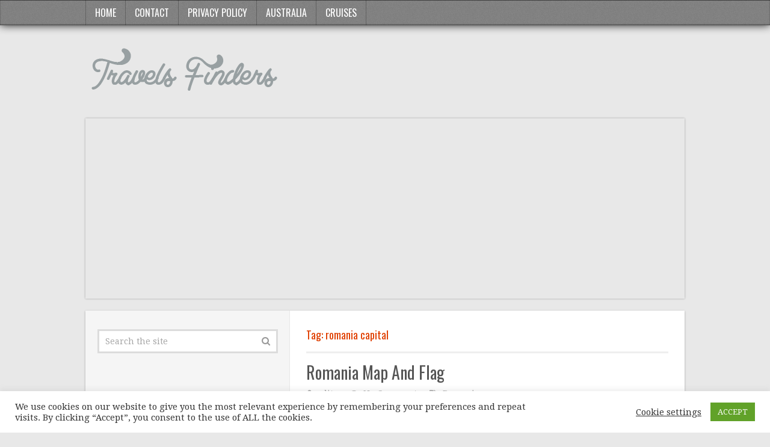

--- FILE ---
content_type: text/html; charset=UTF-8
request_url: http://travelsfinders.com/tag/romania-capital
body_size: 12690
content:
<!DOCTYPE html>
<html class="no-js" lang="en-US">
<head itemscope itemtype="http://schema.org/WebSite">
<meta charset="UTF-8">
<!-- Always force latest IE rendering engine (even in intranet) & Chrome Frame -->
<!--[if IE ]>
<meta http-equiv="X-UA-Compatible" content="IE=edge,chrome=1">
<![endif]-->
<link rel="profile" href="http://gmpg.org/xfn/11" />
<meta name="viewport" content="width=device-width, initial-scale=1">
<meta name="apple-mobile-web-app-capable" content="yes">
<meta name="apple-mobile-web-app-status-bar-style" content="black">
<meta itemprop="name" content="TravelsFinders.Com ®" />
<meta itemprop="url" content="http://travelsfinders.com" />
<link rel="pingback" href="http://travelsfinders.com/xmlrpc.php" />
<meta name='robots' content='index, follow, max-image-preview:large, max-snippet:-1, max-video-preview:-1' />
<script type="text/javascript">document.documentElement.className = document.documentElement.className.replace( /\bno-js\b/,'js' );</script><meta property="og:title" content="TravelsFinders.Com ®"/>
<meta property="og:description" content=""/>
<meta property="og:image" content="http://travelsfinders.com/wp-content/uploads/2017/05/romania-map-and-flag-_0.png"/>
<meta property="og:image:width" content="615"/>
<meta property="og:image:height" content="438"/>
<meta property="og:type" content="article"/>
<meta property="og:article:published_time" content="2017-05-06 18:29:55"/>
<meta property="og:article:modified_time" content="2017-05-06 18:29:55"/>
<meta property="og:article:tag" content="facts about romania"/>
<meta property="og:article:tag" content="map of romania"/>
<meta property="og:article:tag" content="romania capital"/>
<meta property="og:article:tag" content="romania population"/>
<meta name="twitter:card" content="summary">
<meta name="twitter:title" content="TravelsFinders.Com ®"/>
<meta name="twitter:description" content=""/>
<meta name="twitter:image" content="http://travelsfinders.com/wp-content/uploads/2017/05/romania-map-and-flag-_0.png"/>
<!-- This site is optimized with the Yoast SEO plugin v19.7.1 - https://yoast.com/wordpress/plugins/seo/ -->
<title>romania capital Archives - TravelsFinders.Com ®</title>
<meta property="og:url" content="http://travelsfinders.com/tag/romania-capital" />
<meta property="og:site_name" content="TravelsFinders.Com ®" />
<script type="application/ld+json" class="yoast-schema-graph">{"@context":"https://schema.org","@graph":[{"@type":"CollectionPage","@id":"http://travelsfinders.com/tag/romania-capital","url":"http://travelsfinders.com/tag/romania-capital","name":"romania capital Archives - TravelsFinders.Com ®","isPartOf":{"@id":"https://travelsfinders.com/#website"},"primaryImageOfPage":{"@id":"http://travelsfinders.com/tag/romania-capital#primaryimage"},"image":{"@id":"http://travelsfinders.com/tag/romania-capital#primaryimage"},"thumbnailUrl":"http://travelsfinders.com/wp-content/uploads/2017/05/romania-map-and-flag-_0.png","breadcrumb":{"@id":"http://travelsfinders.com/tag/romania-capital#breadcrumb"},"inLanguage":"en-US"},{"@type":"ImageObject","inLanguage":"en-US","@id":"http://travelsfinders.com/tag/romania-capital#primaryimage","url":"http://travelsfinders.com/wp-content/uploads/2017/05/romania-map-and-flag-_0.png","contentUrl":"http://travelsfinders.com/wp-content/uploads/2017/05/romania-map-and-flag-_0.png","width":615,"height":438,"caption":""},{"@type":"BreadcrumbList","@id":"http://travelsfinders.com/tag/romania-capital#breadcrumb","itemListElement":[{"@type":"ListItem","position":1,"name":"Home","item":"https://travelsfinders.com/"},{"@type":"ListItem","position":2,"name":"romania capital"}]},{"@type":"WebSite","@id":"https://travelsfinders.com/#website","url":"https://travelsfinders.com/","name":"TravelsFinders.Com ®","description":"","potentialAction":[{"@type":"SearchAction","target":{"@type":"EntryPoint","urlTemplate":"https://travelsfinders.com/?s={search_term_string}"},"query-input":"required name=search_term_string"}],"inLanguage":"en-US"}]}</script>
<!-- / Yoast SEO plugin. -->
<link rel="alternate" type="application/rss+xml" title="TravelsFinders.Com ® &raquo; Feed" href="http://travelsfinders.com/feed" />
<link rel="alternate" type="application/rss+xml" title="TravelsFinders.Com ® &raquo; Comments Feed" href="http://travelsfinders.com/comments/feed" />
<link rel="alternate" type="application/rss+xml" title="TravelsFinders.Com ® &raquo; romania capital Tag Feed" href="http://travelsfinders.com/tag/romania-capital/feed" />
<!-- <link rel='stylesheet' id='wp-block-library-css' href='http://travelsfinders.com/wp-includes/css/dist/block-library/style.min.css' type='text/css' media='all' /> -->
<link rel="stylesheet" type="text/css" href="//travelsfinders.com/wp-content/cache/wpfc-minified/d47nwo4e/4pakm.css" media="all"/>
<style id='classic-theme-styles-inline-css' type='text/css'>
/*! This file is auto-generated */
.wp-block-button__link{color:#fff;background-color:#32373c;border-radius:9999px;box-shadow:none;text-decoration:none;padding:calc(.667em + 2px) calc(1.333em + 2px);font-size:1.125em}.wp-block-file__button{background:#32373c;color:#fff;text-decoration:none}
</style>
<style id='global-styles-inline-css' type='text/css'>
body{--wp--preset--color--black: #000000;--wp--preset--color--cyan-bluish-gray: #abb8c3;--wp--preset--color--white: #ffffff;--wp--preset--color--pale-pink: #f78da7;--wp--preset--color--vivid-red: #cf2e2e;--wp--preset--color--luminous-vivid-orange: #ff6900;--wp--preset--color--luminous-vivid-amber: #fcb900;--wp--preset--color--light-green-cyan: #7bdcb5;--wp--preset--color--vivid-green-cyan: #00d084;--wp--preset--color--pale-cyan-blue: #8ed1fc;--wp--preset--color--vivid-cyan-blue: #0693e3;--wp--preset--color--vivid-purple: #9b51e0;--wp--preset--gradient--vivid-cyan-blue-to-vivid-purple: linear-gradient(135deg,rgba(6,147,227,1) 0%,rgb(155,81,224) 100%);--wp--preset--gradient--light-green-cyan-to-vivid-green-cyan: linear-gradient(135deg,rgb(122,220,180) 0%,rgb(0,208,130) 100%);--wp--preset--gradient--luminous-vivid-amber-to-luminous-vivid-orange: linear-gradient(135deg,rgba(252,185,0,1) 0%,rgba(255,105,0,1) 100%);--wp--preset--gradient--luminous-vivid-orange-to-vivid-red: linear-gradient(135deg,rgba(255,105,0,1) 0%,rgb(207,46,46) 100%);--wp--preset--gradient--very-light-gray-to-cyan-bluish-gray: linear-gradient(135deg,rgb(238,238,238) 0%,rgb(169,184,195) 100%);--wp--preset--gradient--cool-to-warm-spectrum: linear-gradient(135deg,rgb(74,234,220) 0%,rgb(151,120,209) 20%,rgb(207,42,186) 40%,rgb(238,44,130) 60%,rgb(251,105,98) 80%,rgb(254,248,76) 100%);--wp--preset--gradient--blush-light-purple: linear-gradient(135deg,rgb(255,206,236) 0%,rgb(152,150,240) 100%);--wp--preset--gradient--blush-bordeaux: linear-gradient(135deg,rgb(254,205,165) 0%,rgb(254,45,45) 50%,rgb(107,0,62) 100%);--wp--preset--gradient--luminous-dusk: linear-gradient(135deg,rgb(255,203,112) 0%,rgb(199,81,192) 50%,rgb(65,88,208) 100%);--wp--preset--gradient--pale-ocean: linear-gradient(135deg,rgb(255,245,203) 0%,rgb(182,227,212) 50%,rgb(51,167,181) 100%);--wp--preset--gradient--electric-grass: linear-gradient(135deg,rgb(202,248,128) 0%,rgb(113,206,126) 100%);--wp--preset--gradient--midnight: linear-gradient(135deg,rgb(2,3,129) 0%,rgb(40,116,252) 100%);--wp--preset--font-size--small: 13px;--wp--preset--font-size--medium: 20px;--wp--preset--font-size--large: 36px;--wp--preset--font-size--x-large: 42px;--wp--preset--spacing--20: 0.44rem;--wp--preset--spacing--30: 0.67rem;--wp--preset--spacing--40: 1rem;--wp--preset--spacing--50: 1.5rem;--wp--preset--spacing--60: 2.25rem;--wp--preset--spacing--70: 3.38rem;--wp--preset--spacing--80: 5.06rem;--wp--preset--shadow--natural: 6px 6px 9px rgba(0, 0, 0, 0.2);--wp--preset--shadow--deep: 12px 12px 50px rgba(0, 0, 0, 0.4);--wp--preset--shadow--sharp: 6px 6px 0px rgba(0, 0, 0, 0.2);--wp--preset--shadow--outlined: 6px 6px 0px -3px rgba(255, 255, 255, 1), 6px 6px rgba(0, 0, 0, 1);--wp--preset--shadow--crisp: 6px 6px 0px rgba(0, 0, 0, 1);}:where(.is-layout-flex){gap: 0.5em;}:where(.is-layout-grid){gap: 0.5em;}body .is-layout-flow > .alignleft{float: left;margin-inline-start: 0;margin-inline-end: 2em;}body .is-layout-flow > .alignright{float: right;margin-inline-start: 2em;margin-inline-end: 0;}body .is-layout-flow > .aligncenter{margin-left: auto !important;margin-right: auto !important;}body .is-layout-constrained > .alignleft{float: left;margin-inline-start: 0;margin-inline-end: 2em;}body .is-layout-constrained > .alignright{float: right;margin-inline-start: 2em;margin-inline-end: 0;}body .is-layout-constrained > .aligncenter{margin-left: auto !important;margin-right: auto !important;}body .is-layout-constrained > :where(:not(.alignleft):not(.alignright):not(.alignfull)){max-width: var(--wp--style--global--content-size);margin-left: auto !important;margin-right: auto !important;}body .is-layout-constrained > .alignwide{max-width: var(--wp--style--global--wide-size);}body .is-layout-flex{display: flex;}body .is-layout-flex{flex-wrap: wrap;align-items: center;}body .is-layout-flex > *{margin: 0;}body .is-layout-grid{display: grid;}body .is-layout-grid > *{margin: 0;}:where(.wp-block-columns.is-layout-flex){gap: 2em;}:where(.wp-block-columns.is-layout-grid){gap: 2em;}:where(.wp-block-post-template.is-layout-flex){gap: 1.25em;}:where(.wp-block-post-template.is-layout-grid){gap: 1.25em;}.has-black-color{color: var(--wp--preset--color--black) !important;}.has-cyan-bluish-gray-color{color: var(--wp--preset--color--cyan-bluish-gray) !important;}.has-white-color{color: var(--wp--preset--color--white) !important;}.has-pale-pink-color{color: var(--wp--preset--color--pale-pink) !important;}.has-vivid-red-color{color: var(--wp--preset--color--vivid-red) !important;}.has-luminous-vivid-orange-color{color: var(--wp--preset--color--luminous-vivid-orange) !important;}.has-luminous-vivid-amber-color{color: var(--wp--preset--color--luminous-vivid-amber) !important;}.has-light-green-cyan-color{color: var(--wp--preset--color--light-green-cyan) !important;}.has-vivid-green-cyan-color{color: var(--wp--preset--color--vivid-green-cyan) !important;}.has-pale-cyan-blue-color{color: var(--wp--preset--color--pale-cyan-blue) !important;}.has-vivid-cyan-blue-color{color: var(--wp--preset--color--vivid-cyan-blue) !important;}.has-vivid-purple-color{color: var(--wp--preset--color--vivid-purple) !important;}.has-black-background-color{background-color: var(--wp--preset--color--black) !important;}.has-cyan-bluish-gray-background-color{background-color: var(--wp--preset--color--cyan-bluish-gray) !important;}.has-white-background-color{background-color: var(--wp--preset--color--white) !important;}.has-pale-pink-background-color{background-color: var(--wp--preset--color--pale-pink) !important;}.has-vivid-red-background-color{background-color: var(--wp--preset--color--vivid-red) !important;}.has-luminous-vivid-orange-background-color{background-color: var(--wp--preset--color--luminous-vivid-orange) !important;}.has-luminous-vivid-amber-background-color{background-color: var(--wp--preset--color--luminous-vivid-amber) !important;}.has-light-green-cyan-background-color{background-color: var(--wp--preset--color--light-green-cyan) !important;}.has-vivid-green-cyan-background-color{background-color: var(--wp--preset--color--vivid-green-cyan) !important;}.has-pale-cyan-blue-background-color{background-color: var(--wp--preset--color--pale-cyan-blue) !important;}.has-vivid-cyan-blue-background-color{background-color: var(--wp--preset--color--vivid-cyan-blue) !important;}.has-vivid-purple-background-color{background-color: var(--wp--preset--color--vivid-purple) !important;}.has-black-border-color{border-color: var(--wp--preset--color--black) !important;}.has-cyan-bluish-gray-border-color{border-color: var(--wp--preset--color--cyan-bluish-gray) !important;}.has-white-border-color{border-color: var(--wp--preset--color--white) !important;}.has-pale-pink-border-color{border-color: var(--wp--preset--color--pale-pink) !important;}.has-vivid-red-border-color{border-color: var(--wp--preset--color--vivid-red) !important;}.has-luminous-vivid-orange-border-color{border-color: var(--wp--preset--color--luminous-vivid-orange) !important;}.has-luminous-vivid-amber-border-color{border-color: var(--wp--preset--color--luminous-vivid-amber) !important;}.has-light-green-cyan-border-color{border-color: var(--wp--preset--color--light-green-cyan) !important;}.has-vivid-green-cyan-border-color{border-color: var(--wp--preset--color--vivid-green-cyan) !important;}.has-pale-cyan-blue-border-color{border-color: var(--wp--preset--color--pale-cyan-blue) !important;}.has-vivid-cyan-blue-border-color{border-color: var(--wp--preset--color--vivid-cyan-blue) !important;}.has-vivid-purple-border-color{border-color: var(--wp--preset--color--vivid-purple) !important;}.has-vivid-cyan-blue-to-vivid-purple-gradient-background{background: var(--wp--preset--gradient--vivid-cyan-blue-to-vivid-purple) !important;}.has-light-green-cyan-to-vivid-green-cyan-gradient-background{background: var(--wp--preset--gradient--light-green-cyan-to-vivid-green-cyan) !important;}.has-luminous-vivid-amber-to-luminous-vivid-orange-gradient-background{background: var(--wp--preset--gradient--luminous-vivid-amber-to-luminous-vivid-orange) !important;}.has-luminous-vivid-orange-to-vivid-red-gradient-background{background: var(--wp--preset--gradient--luminous-vivid-orange-to-vivid-red) !important;}.has-very-light-gray-to-cyan-bluish-gray-gradient-background{background: var(--wp--preset--gradient--very-light-gray-to-cyan-bluish-gray) !important;}.has-cool-to-warm-spectrum-gradient-background{background: var(--wp--preset--gradient--cool-to-warm-spectrum) !important;}.has-blush-light-purple-gradient-background{background: var(--wp--preset--gradient--blush-light-purple) !important;}.has-blush-bordeaux-gradient-background{background: var(--wp--preset--gradient--blush-bordeaux) !important;}.has-luminous-dusk-gradient-background{background: var(--wp--preset--gradient--luminous-dusk) !important;}.has-pale-ocean-gradient-background{background: var(--wp--preset--gradient--pale-ocean) !important;}.has-electric-grass-gradient-background{background: var(--wp--preset--gradient--electric-grass) !important;}.has-midnight-gradient-background{background: var(--wp--preset--gradient--midnight) !important;}.has-small-font-size{font-size: var(--wp--preset--font-size--small) !important;}.has-medium-font-size{font-size: var(--wp--preset--font-size--medium) !important;}.has-large-font-size{font-size: var(--wp--preset--font-size--large) !important;}.has-x-large-font-size{font-size: var(--wp--preset--font-size--x-large) !important;}
.wp-block-navigation a:where(:not(.wp-element-button)){color: inherit;}
:where(.wp-block-post-template.is-layout-flex){gap: 1.25em;}:where(.wp-block-post-template.is-layout-grid){gap: 1.25em;}
:where(.wp-block-columns.is-layout-flex){gap: 2em;}:where(.wp-block-columns.is-layout-grid){gap: 2em;}
.wp-block-pullquote{font-size: 1.5em;line-height: 1.6;}
</style>
<!-- <link rel='stylesheet' id='think-button-style-css' href='http://travelsfinders.com/wp-content/plugins/contact-form-email/css/button.css' type='text/css' media='all' /> -->
<!-- <link rel='stylesheet' id='cookie-law-info-css' href='http://travelsfinders.com/wp-content/plugins/cookie-law-info/legacy/public/css/cookie-law-info-public.css' type='text/css' media='all' /> -->
<!-- <link rel='stylesheet' id='cookie-law-info-gdpr-css' href='http://travelsfinders.com/wp-content/plugins/cookie-law-info/legacy/public/css/cookie-law-info-gdpr.css' type='text/css' media='all' /> -->
<!-- <link rel='stylesheet' id='math-captcha-frontend-css' href='http://travelsfinders.com/wp-content/plugins/wp-math-captcha/css/frontend.css' type='text/css' media='all' /> -->
<!-- <link rel='stylesheet' id='truepixel-stylesheet-css' href='http://travelsfinders.com/wp-content/themes/mts_truepixel/style.css' type='text/css' media='all' /> -->
<link rel="stylesheet" type="text/css" href="//travelsfinders.com/wp-content/cache/wpfc-minified/kcb4r2jn/4pakm.css" media="all"/>
<style id='truepixel-stylesheet-inline-css' type='text/css'>
body {background-color:#e8e8e8;background-image:url(http://travelsfinders.com/wp-content/themes/mts_truepixel/images/nobg.png);}
.pace .pace-progress, #mobile-menu-wrapper ul li a:hover, .ball-pulse > div { background: #7c7c7c; }
.postauthor h5, .copyrights a, .single_post a, .textwidget a, #logo a, .pnavigation2 a, #sidebar a:hover, .copyrights a:hover, #site-footer .widget li a:hover, .related-posts a:hover, .reply a, .title a:hover, .post-info a:hover, .comm, #tabber .inside li a:hover, .readMore a, .readMore a:hover, .fn a, a, a:hover, .sidebar.c-4-12 #wp-calendar a, .latestPost .title a:hover, .owl-prev, .owl-next, .pagination a, .page-numbers { color:#7c7c7c; }	
a#pull, #commentform input#submit, .contactform #submit, #move-to-top, #move-to-top:hover, #primary-navigation .navigation ul li:hover > a, #secondary-navigation .navigation ul li:hover > a, .pagination a:hover, .current.page-numbers, .currenttext, .pagination a:hover, .single .pagination a:hover .currenttext, .page-numbers.current, #tabber ul.tabs li a.selected, .pagination .nav-previous a, .pagination .nav-next a, .tagcloud a, .tagcloud a:hover, .widget .wpt_widget_content #tags-tab-content ul li a, .navigation ul .sfHover a, .wpt_widget_content .tab_title.selected a, .mts-subscribe input[type='submit'], #cancel-comment-reply-link, #load-posts a, .widget .wp_review_tab_widget_content .tab_title.selected a, .latestPost-review-wrapper, #wpmm-megamenu .review-total-only, .contact-form input[type='submit'], .widget .wpt_widget_content .tab_title.selected a, .latestPost .review-type-circle.review-total-only, .latestPost .review-type-circle.wp-review-show-total, .woocommerce a.button, .woocommerce-page a.button, .woocommerce button.button, .woocommerce-page button.button, .woocommerce input.button, .woocommerce-page input.button, .woocommerce #respond input#submit, .woocommerce-page #respond input#submit, .woocommerce #content input.button, .woocommerce-page #content input.button, .woocommerce nav.woocommerce-pagination ul li a, .woocommerce-page nav.woocommerce-pagination ul li a, .woocommerce #content nav.woocommerce-pagination ul li a, .woocommerce-page #content nav.woocommerce-pagination ul li a, .woocommerce .bypostauthor:after, #searchsubmit, .woocommerce nav.woocommerce-pagination ul li span.current, .woocommerce-page nav.woocommerce-pagination ul li span.current, .woocommerce #content nav.woocommerce-pagination ul li span.current, .woocommerce-page #content nav.woocommerce-pagination ul li span.current, .woocommerce nav.woocommerce-pagination ul li a:hover, .woocommerce-page nav.woocommerce-pagination ul li a:hover, .woocommerce #content nav.woocommerce-pagination ul li a:hover, .woocommerce-page #content nav.woocommerce-pagination ul li a:hover, .woocommerce nav.woocommerce-pagination ul li a:focus, .woocommerce-page nav.woocommerce-pagination ul li a:focus, .woocommerce #content nav.woocommerce-pagination ul li a:focus, .woocommerce-page #content nav.woocommerce-pagination ul li a:focus, .woocommerce a.button, .woocommerce-page a.button, .woocommerce button.button, .woocommerce-page button.button, .woocommerce input.button, .woocommerce-page input.button, .woocommerce #respond input#submit, .woocommerce-page #respond input#submit, .woocommerce #content input.button, .woocommerce-page #content input.button { background-color:#7c7c7c; color: #fff!important; }
#primary-navigation .navigation ul .current-menu-item > a, #secondary-navigation .navigation ul .current-menu-item > a { background-color:#7c7c7c !important; color: #fff!important; }
#primary-navigation, #primary-navigation .navigation ul ul li{ background-color:#828282}
.copyrights { border-color:#7c7c7c; background-color: #acb1c4}
.article { float: right;} .rtl .article { float: left;}
.sidebar.c-4-12 { float: left; border-right: 1px solid #E8E8E8; border-left: 0; } .rtl .sidebar.c-4-12 { float: right; border-left: 1px solid #E8E8E8; border-right: 0; } .article:after { left: -1px; right: auto; } .rtl .article:after { right: -1px; left: auto; }
.bypostauthor { background: #FAFAFA; }
.bypostauthor:after { content: "Author"; position: absolute; right: -1px; top: -1px; padding: 1px 10px; background: #818181; color: #FFF; } .rtl .bypostauthor:after {right: auto; left: -1px;}
</style>
<!-- <link rel='stylesheet' id='fontawesome-css' href='http://travelsfinders.com/wp-content/themes/mts_truepixel/css/font-awesome.min.css' type='text/css' media='all' /> -->
<!-- <link rel='stylesheet' id='responsive-css' href='http://travelsfinders.com/wp-content/themes/mts_truepixel/css/responsive.css' type='text/css' media='all' /> -->
<link rel="stylesheet" type="text/css" href="//travelsfinders.com/wp-content/cache/wpfc-minified/k2prn3eg/4pakm.css" media="all"/>
<script src='//travelsfinders.com/wp-content/cache/wpfc-minified/8kwbxf2u/4pakm.js' type="text/javascript"></script>
<!-- <script type="text/javascript" src="http://travelsfinders.com/wp-includes/js/jquery/jquery.min.js" id="jquery-core-js"></script> -->
<!-- <script type="text/javascript" src="http://travelsfinders.com/wp-includes/js/jquery/jquery-migrate.min.js" id="jquery-migrate-js"></script> -->
<script type="text/javascript" id="cookie-law-info-js-extra">
/* <![CDATA[ */
var Cli_Data = {"nn_cookie_ids":[],"cookielist":[],"non_necessary_cookies":[],"ccpaEnabled":"","ccpaRegionBased":"","ccpaBarEnabled":"","strictlyEnabled":["necessary","obligatoire"],"ccpaType":"gdpr","js_blocking":"","custom_integration":"","triggerDomRefresh":"","secure_cookies":""};
var cli_cookiebar_settings = {"animate_speed_hide":"500","animate_speed_show":"500","background":"#FFF","border":"#b1a6a6c2","border_on":"","button_1_button_colour":"#61a229","button_1_button_hover":"#4e8221","button_1_link_colour":"#fff","button_1_as_button":"1","button_1_new_win":"","button_2_button_colour":"#333","button_2_button_hover":"#292929","button_2_link_colour":"#444","button_2_as_button":"","button_2_hidebar":"","button_3_button_colour":"#3566bb","button_3_button_hover":"#2a5296","button_3_link_colour":"#fff","button_3_as_button":"1","button_3_new_win":"","button_4_button_colour":"#000","button_4_button_hover":"#000000","button_4_link_colour":"#333333","button_4_as_button":"","button_7_button_colour":"#61a229","button_7_button_hover":"#4e8221","button_7_link_colour":"#fff","button_7_as_button":"1","button_7_new_win":"","font_family":"inherit","header_fix":"","notify_animate_hide":"1","notify_animate_show":"","notify_div_id":"#cookie-law-info-bar","notify_position_horizontal":"right","notify_position_vertical":"bottom","scroll_close":"1","scroll_close_reload":"","accept_close_reload":"","reject_close_reload":"","showagain_tab":"","showagain_background":"#fff","showagain_border":"#000","showagain_div_id":"#cookie-law-info-again","showagain_x_position":"100px","text":"#333333","show_once_yn":"1","show_once":"10000","logging_on":"","as_popup":"","popup_overlay":"1","bar_heading_text":"","cookie_bar_as":"banner","popup_showagain_position":"bottom-right","widget_position":"left"};
var log_object = {"ajax_url":"http:\/\/travelsfinders.com\/wp-admin\/admin-ajax.php"};
/* ]]> */
</script>
<script src='//travelsfinders.com/wp-content/cache/wpfc-minified/ehq35kon/4pakm.js' type="text/javascript"></script>
<!-- <script type="text/javascript" src="http://travelsfinders.com/wp-content/plugins/cookie-law-info/legacy/public/js/cookie-law-info-public.js" id="cookie-law-info-js"></script> -->
<script type="text/javascript" id="customscript-js-extra">
/* <![CDATA[ */
var mts_customscript = {"responsive":"1","nav_menu":"both"};
/* ]]> */
</script>
<script src='//travelsfinders.com/wp-content/cache/wpfc-minified/781ztmzd/4pakm.js' type="text/javascript"></script>
<!-- <script type="text/javascript" async="async" src="http://travelsfinders.com/wp-content/themes/mts_truepixel/js/customscript.js" id="customscript-js"></script> -->
<link rel="https://api.w.org/" href="http://travelsfinders.com/wp-json/" /><link rel="alternate" type="application/json" href="http://travelsfinders.com/wp-json/wp/v2/tags/9411" /><link rel="EditURI" type="application/rsd+xml" title="RSD" href="http://travelsfinders.com/xmlrpc.php?rsd" />
<meta name="generator" content="WordPress 6.4.6" />
<link href="//fonts.googleapis.com/css?family=Droid+Serif:normal|Oswald:normal&amp;subset=latin" rel="stylesheet" type="text/css">
<style type="text/css">
body { font-family: 'Droid Serif'; font-weight: normal; font-size: 14px; color: #777777; }
#primary-navigation .navigation ul li a { font-family: 'Oswald'; font-weight: normal; font-size: 16px; color: #ffffff; }
.menu li, .menu li a { font-family: 'Oswald'; font-weight: normal; font-size: 16px; color: #777777; }
#logo.text-logo a { font-family: 'Oswald'; font-weight: normal; font-size: 34px; color: #E03F00; }
.latestPost .title a { font-family: 'Oswald'; font-weight: normal; font-size: 28px; color: #555555; }
.single-title { font-family: 'Oswald'; font-weight: normal; font-size: 28px; color: #555555; }
.widget .widget-title { font-family: 'Oswald'; font-weight: normal; font-size: 20px; color: #555555; }
#sidebar .widget { font-family: 'Droid Serif'; font-weight: normal; font-size: 14px; color: #777777; }
.footer-widgets { font-family: 'Droid Serif'; font-weight: normal; font-size: 14px; color: #777777; }
h1 { font-family: 'Oswald'; font-weight: normal; font-size: 30px; color: #E03F00; }
h2 { font-family: 'Oswald'; font-weight: normal; font-size: 26px; color: #E03F00; }
h3 { font-family: 'Oswald'; font-weight: normal; font-size: 22px; color: #E03F00; }
h4 { font-family: 'Oswald'; font-weight: normal; font-size: 20px; color: #E03F00; }
h5 { font-family: 'Oswald'; font-weight: normal; font-size: 18px; color: #E03F00; }
h6 { font-family: 'Oswald'; font-weight: normal; font-size: 16px; color: #E03F00; }
</style>
</head>
<body id="blog" class="archive tag tag-romania-capital tag-9411 main" itemscope itemtype="http://schema.org/WebPage"> 
<header id="site-header" role="banner" itemscope itemtype="http://schema.org/WPHeader">
<div id="primary-navigation" role="navigation" itemscope itemtype="http://schema.org/SiteNavigationElement">
<div class="primary-menu-wrap primary-navigation clearfix">
<nav id="navigation" class="navigation clearfix">
<ul id="menu-2" class="menu clearfix"><li id="menu-item-237200" class="menu-item menu-item-type-custom menu-item-object-custom menu-item-home menu-item-237200"><a href="http://travelsfinders.com/">Home</a></li>
<li id="menu-item-237201" class="menu-item menu-item-type-post_type menu-item-object-page menu-item-237201"><a href="http://travelsfinders.com/contact">Contact</a></li>
<li id="menu-item-237202" class="menu-item menu-item-type-post_type menu-item-object-page menu-item-237202"><a href="http://travelsfinders.com/privacy-policy">Privacy Policy</a></li>
<li id="menu-item-263124" class="menu-item menu-item-type-taxonomy menu-item-object-category menu-item-263124"><a href="http://travelsfinders.com/cat/australia">Australia</a></li>
<li id="menu-item-263125" class="menu-item menu-item-type-taxonomy menu-item-object-category menu-item-263125"><a href="http://travelsfinders.com/cat/cruises">Cruises</a></li>
</ul>											</nav>
</div>
</div>
<div class="container">
<div id="header">
<div class="logo-wrap">
<h2 id="logo" class="image-logo" itemprop="headline">
<a href="http://travelsfinders.com"><img src="http://travelsfinders.com/wp-content/uploads/2016/05/Untitled-1.png" alt="TravelsFinders.Com ®"></a>
</h2><!-- END #logo -->
</div>
<div id="secondary-navigation" class="secondary-navigation" role="navigation" itemscope itemtype="http://schema.org/SiteNavigationElement">
<a href="#" id="pull" class="toggle-mobile-menu">Menu</a>
<nav id="navigation" class="navigation clearfix">
<ul class="menu clearfix">
</ul>
</nav>
<nav class="navigation mobile-only clearfix mobile-menu-wrapper">
<ul id="menu-3" class="menu clearfix"><li class="menu-item menu-item-type-custom menu-item-object-custom menu-item-home menu-item-237200"><a href="http://travelsfinders.com/">Home</a></li>
<li class="menu-item menu-item-type-post_type menu-item-object-page menu-item-237201"><a href="http://travelsfinders.com/contact">Contact</a></li>
<li class="menu-item menu-item-type-post_type menu-item-object-page menu-item-237202"><a href="http://travelsfinders.com/privacy-policy">Privacy Policy</a></li>
<li class="menu-item menu-item-type-taxonomy menu-item-object-category menu-item-263124"><a href="http://travelsfinders.com/cat/australia">Australia</a></li>
<li class="menu-item menu-item-type-taxonomy menu-item-object-category menu-item-263125"><a href="http://travelsfinders.com/cat/cruises">Cruises</a></li>
</ul>							</nav>
<div style="margin-bottom:20px;margin-top:20px;">
<script async src="//pagead2.googlesyndication.com/pagead/js/adsbygoogle.js"></script>
<!-- Mobtext -->
<ins class="adsbygoogle"
style="display:block"
data-ad-client="ca-pub-7259534949550081"
data-ad-slot="3200937123"
data-ad-format="link"></ins>
<script>
(adsbygoogle = window.adsbygoogle || []).push({});
</script>
</div>						</div>
</div><!--#header-->
</div><!--.container-->
</header>      
<div class="main-container"><div id="page" class="clearfix">
<div class="article">
<div id="content_box">
<h1 class="postsby">
<span>Tag: <span>romania capital</span></span>
</h1>
<article class="latestPost excerpt  ">
<header>
<h2 class="title front-view-title"><a href="http://travelsfinders.com/romania-map-flag.html" title="Romania Map And Flag">Romania Map And Flag</a></h2>
<div class="post-info">
<span class="theauthor"><i class="fa fa-user"></i> <span><a href="http://travelsfinders.com/author/editor" title="Posts by editor" rel="author">editor</a></span></span>
<span class="thecomment"><i class="fa fa-comments"></i> <a href="http://travelsfinders.com/romania-map-flag.html#respond" itemprop="interactionCount">No Comments</a></span>
<span class="thecategory"><i class="fa fa-tags"></i> <a href="http://travelsfinders.com/cat/romania" title="View all posts in Romania">Romania</a></span>
</div>
</header>
<a href="http://travelsfinders.com/romania-map-flag.html" title="Romania Map And Flag" class="post-image post-image-left">
<div class="featured-thumbnail"><img width="224" height="138" src="http://travelsfinders.com/wp-content/uploads/2017/05/romania-map-and-flag-_0-224x138.png" class="attachment-truepixel-featured size-truepixel-featured wp-post-image" alt="" title="" decoding="async" /></div>    		</a>
<div class="front-view-content">
Wine Festival -Buzau area Official name: Romania Official language: Romanian Romania is located in southeastern Europe and borders Ukraine (in the north and east) and Moldova (in the east),&nbsp;&hellip;	</div>
<div class="readMore">
<a href="http://travelsfinders.com/romania-map-flag.html" title="Romania Map And Flag">
Read More...            </a>
</div>
</article><!--.post excerpt-->
<article class="latestPost excerpt  ">
<header>
<h2 class="title front-view-title"><a href="http://travelsfinders.com/romania.html" title="ROMANIA">ROMANIA</a></h2>
<div class="post-info">
<span class="theauthor"><i class="fa fa-user"></i> <span><a href="http://travelsfinders.com/author/editor" title="Posts by editor" rel="author">editor</a></span></span>
<span class="thecomment"><i class="fa fa-comments"></i> <a href="http://travelsfinders.com/romania.html#respond" itemprop="interactionCount">No Comments</a></span>
<span class="thecategory"><i class="fa fa-tags"></i> <a href="http://travelsfinders.com/cat/travel" title="View all posts in Travel">Travel</a>, <a href="http://travelsfinders.com/cat/vacations" title="View all posts in Vacations">Vacations</a></span>
</div>
</header>
<a href="http://travelsfinders.com/romania.html" title="ROMANIA" class="post-image post-image-left">
<div class="featured-thumbnail"><img width="224" height="138" src="http://travelsfinders.com/wp-content/uploads/2016/09/peles-castle-romania-wallpaper-224x138.jpg" class="attachment-truepixel-featured size-truepixel-featured wp-post-image" alt="" title="" decoding="async" srcset="http://travelsfinders.com/wp-content/uploads/2016/09/peles-castle-romania-wallpaper-224x138.jpg 224w, http://travelsfinders.com/wp-content/uploads/2016/09/peles-castle-romania-wallpaper-223x137.jpg 223w" sizes="(max-width: 224px) 100vw, 224px" /></div>    		</a>
<div class="front-view-content">
Romania extends inland halfway across the Balkan Peninsula and covers a large elliptical area of 91,699 square miles. The country is somewhat smaller than New&#8217; York and Pennsylvania combined.&nbsp;&hellip;	</div>
<div class="readMore">
<a href="http://travelsfinders.com/romania.html" title="ROMANIA">
Read More...            </a>
</div>
</article><!--.post excerpt-->
<div class="pagination pagination-previous-next">
<ul>
<li class="nav-previous"></li>
<li class="nav-next"></li>
</ul>
</div>
<div style="margin-top:25px;margin-buttom: 30px;clear:both;">
<script async src="//pagead2.googlesyndication.com/pagead/js/adsbygoogle.js"></script>
<!-- Mobtext -->
<ins class="adsbygoogle"
style="display:block"
data-ad-client="ca-pub-7259534949550081"
data-ad-slot="3200937123"
data-ad-format="link"></ins>
<script>
(adsbygoogle = window.adsbygoogle || []).push({});
</script>
</div>
</div>
</div>
<aside id="sidebar" class="sidebar c-4-12" role="complementary" itemscope itemtype="http://schema.org/WPSideBar">
<div id="search-2" class="widget widget_search"><form method="get" id="searchform" class="search-form" action="http://travelsfinders.com" _lpchecked="1">
<fieldset>
<input type="text" name="s" id="s" value="" placeholder="Search the site"  />
<button id="search-image" class="sbutton" type="submit" value="">
<i class="fa fa-search"></i>
</button>
</fieldset>
</form></div><div id="text-2" class="widget widget_text">			<div class="textwidget"><script async src="//pagead2.googlesyndication.com/pagead/js/adsbygoogle.js"></script>
<!-- 600 -->
<ins class="adsbygoogle"
style="display:inline-block;width:300px;height:600px"
data-ad-client="ca-pub-7259534949550081"
data-ad-slot="5240990654"></ins>
<script>
(adsbygoogle = window.adsbygoogle || []).push({});
</script></div>
</div><div id="mts_recent_posts_widget-2" class="widget widget_mts_recent_posts_widget horizontal-small"><h3 class="widget-title">Recent Posts</h3><ul class="advanced-recent-posts">			<li class="post-box horizontal-small horizontal-container no-thumb"><div class="horizontal-container-inner">								<div class="post-data">
<div class="post-data-container">
<div class="post-title">
<a href="http://travelsfinders.com/paul-gauguin-cruises-travel-guide.html" title="PAUL GAUGUIN CRUISES TRAVEL GUIDE">PAUL GAUGUIN CRUISES TRAVEL GUIDE</a>
</div>
<div class="post-info">
<span class="thetime updated">April 4, 2017</span>
&#8226;
<span class="thecomment">No Comment</span>
</div> <!--.post-info-->
</div>
</div>
</div></li>					<li class="post-box horizontal-small horizontal-container no-thumb"><div class="horizontal-container-inner">								<div class="post-data">
<div class="post-data-container">
<div class="post-title">
<a href="http://travelsfinders.com/xia-sha-village.html" title="XIA SHA VILLAGE">XIA SHA VILLAGE</a>
</div>
<div class="post-info">
<span class="thetime updated">April 3, 2017</span>
&#8226;
<span class="thecomment">No Comment</span>
</div> <!--.post-info-->
</div>
</div>
</div></li>					<li class="post-box horizontal-small horizontal-container no-thumb"><div class="horizontal-container-inner">								<div class="post-data">
<div class="post-data-container">
<div class="post-title">
<a href="http://travelsfinders.com/alaskan-dream-cruises-travel-guide.html" title="ALASKAN DREAM CRUISES TRAVEL GUIDE">ALASKAN DREAM CRUISES TRAVEL GUIDE</a>
</div>
<div class="post-info">
<span class="thetime updated">April 2, 2017</span>
&#8226;
<span class="thecomment">No Comment</span>
</div> <!--.post-info-->
</div>
</div>
</div></li>					<li class="post-box horizontal-small horizontal-container no-thumb"><div class="horizontal-container-inner">								<div class="post-data">
<div class="post-data-container">
<div class="post-title">
<a href="http://travelsfinders.com/packing-for-your-cruise.html" title="PACKING FOR YOUR CRUISE">PACKING FOR YOUR CRUISE</a>
</div>
<div class="post-info">
<span class="thetime updated">April 2, 2017</span>
&#8226;
<span class="thecomment">No Comment</span>
</div> <!--.post-info-->
</div>
</div>
</div></li>					<li class="post-box horizontal-small horizontal-container no-thumb"><div class="horizontal-container-inner">								<div class="post-data">
<div class="post-data-container">
<div class="post-title">
<a href="http://travelsfinders.com/un-cruise-adventures-cruises-travel-guide.html" title="UN-CRUISE ADVENTURES CRUISES TRAVEL GUIDE">UN-CRUISE ADVENTURES CRUISES TRAVEL GUIDE</a>
</div>
<div class="post-info">
<span class="thetime updated">April 1, 2017</span>
&#8226;
<span class="thecomment">No Comment</span>
</div> <!--.post-info-->
</div>
</div>
</div></li>					<li class="post-box horizontal-small horizontal-container no-thumb"><div class="horizontal-container-inner">								<div class="post-data">
<div class="post-data-container">
<div class="post-title">
<a href="http://travelsfinders.com/choosing-your-cruise-cabin.html" title="CHOOSING YOUR CRUISE CABIN">CHOOSING YOUR CRUISE CABIN</a>
</div>
<div class="post-info">
<span class="thetime updated">April 1, 2017</span>
&#8226;
<span class="thecomment">No Comment</span>
</div> <!--.post-info-->
</div>
</div>
</div></li>					<li class="post-box horizontal-small horizontal-container no-thumb"><div class="horizontal-container-inner">								<div class="post-data">
<div class="post-data-container">
<div class="post-title">
<a href="http://travelsfinders.com/cruise-cabin-size-by-square-foot.html" title="Cruise Cabin Size by Square Foot">Cruise Cabin Size by Square Foot</a>
</div>
<div class="post-info">
<span class="thetime updated">April 1, 2017</span>
&#8226;
<span class="thecomment">No Comment</span>
</div> <!--.post-info-->
</div>
</div>
</div></li>					<li class="post-box horizontal-small horizontal-container no-thumb"><div class="horizontal-container-inner">								<div class="post-data">
<div class="post-data-container">
<div class="post-title">
<a href="http://travelsfinders.com/china-folk-customs-village-shenzhen.html" title="CHINA FOLK CUSTOMS VILLAGE SHENZHEN">CHINA FOLK CUSTOMS VILLAGE SHENZHEN</a>
</div>
<div class="post-info">
<span class="thetime updated">March 31, 2017</span>
&#8226;
<span class="thecomment">No Comment</span>
</div> <!--.post-info-->
</div>
</div>
</div></li>					<li class="post-box horizontal-small horizontal-container no-thumb"><div class="horizontal-container-inner">								<div class="post-data">
<div class="post-data-container">
<div class="post-title">
<a href="http://travelsfinders.com/minsk-world-shenzhen.html" title="MINSK WORLD SHENZHEN">MINSK WORLD SHENZHEN</a>
</div>
<div class="post-info">
<span class="thetime updated">March 31, 2017</span>
&#8226;
<span class="thecomment">No Comment</span>
</div> <!--.post-info-->
</div>
</div>
</div></li>					<li class="post-box horizontal-small horizontal-container no-thumb"><div class="horizontal-container-inner">								<div class="post-data">
<div class="post-data-container">
<div class="post-title">
<a href="http://travelsfinders.com/uni-world-boutique-river-cruises-travel-guide.html" title="UNI WORLD BOUTIQUE RIVER CRUISES TRAVEL GUIDE">UNI WORLD BOUTIQUE RIVER CRUISES TRAVEL GUIDE</a>
</div>
<div class="post-info">
<span class="thetime updated">March 30, 2017</span>
&#8226;
<span class="thecomment">No Comment</span>
</div> <!--.post-info-->
</div>
</div>
</div></li>					<li class="post-box horizontal-small horizontal-container no-thumb"><div class="horizontal-container-inner">								<div class="post-data">
<div class="post-data-container">
<div class="post-title">
<a href="http://travelsfinders.com/dapeng-fort-shenzhen.html" title="DAPENG FORT SHENZHEN">DAPENG FORT SHENZHEN</a>
</div>
<div class="post-info">
<span class="thetime updated">March 30, 2017</span>
&#8226;
<span class="thecomment">No Comment</span>
</div> <!--.post-info-->
</div>
</div>
</div></li>					<li class="post-box horizontal-small horizontal-container no-thumb"><div class="horizontal-container-inner">								<div class="post-data">
<div class="post-data-container">
<div class="post-title">
<a href="http://travelsfinders.com/the-battle-of-tuen-mun.html" title="The Battle of Tuen Mun">The Battle of Tuen Mun</a>
</div>
<div class="post-info">
<span class="thetime updated">March 29, 2017</span>
&#8226;
<span class="thecomment">No Comment</span>
</div> <!--.post-info-->
</div>
</div>
</div></li>					<li class="post-box horizontal-small horizontal-container no-thumb"><div class="horizontal-container-inner">								<div class="post-data">
<div class="post-data-container">
<div class="post-title">
<a href="http://travelsfinders.com/tomb-of-song-shao-di-shenzhen.html" title="TOMB OF SONG SHAO DI SHENZHEN">TOMB OF SONG SHAO DI SHENZHEN</a>
</div>
<div class="post-info">
<span class="thetime updated">March 10, 2017</span>
&#8226;
<span class="thecomment">No Comment</span>
</div> <!--.post-info-->
</div>
</div>
</div></li>					<li class="post-box horizontal-small horizontal-container no-thumb"><div class="horizontal-container-inner">								<div class="post-data">
<div class="post-data-container">
<div class="post-title">
<a href="http://travelsfinders.com/longgang-and-the-hakka-folk-culture-museum.html" title="LONGGANG AND THE HAKKA FOLK CULTURE MUSEUM">LONGGANG AND THE HAKKA FOLK CULTURE MUSEUM</a>
</div>
<div class="post-info">
<span class="thetime updated">March 9, 2017</span>
&#8226;
<span class="thecomment">No Comment</span>
</div> <!--.post-info-->
</div>
</div>
</div></li>					<li class="post-box horizontal-small horizontal-container no-thumb"><div class="horizontal-container-inner">								<div class="post-data">
<div class="post-data-container">
<div class="post-title">
<a href="http://travelsfinders.com/get-luxurious-shuttle-service-sydney-airport.html" title="Get The Luxurious Shuttle Service To Sydney Airport">Get The Luxurious Shuttle Service To Sydney&nbsp;&hellip;</a>
</div>
<div class="post-info">
<span class="thetime updated">January 19, 2017</span>
&#8226;
<span class="thecomment">No Comment</span>
</div> <!--.post-info-->
</div>
</div>
</div></li>					<li class="post-box horizontal-small horizontal-container no-thumb"><div class="horizontal-container-inner">								<div class="post-data">
<div class="post-data-container">
<div class="post-title">
<a href="http://travelsfinders.com/explore-the-map-of-schilberg-netherlands.html" title="Explore the Map of Schilberg, Netherlands">Explore the Map of Schilberg, Netherlands</a>
</div>
<div class="post-info">
<span class="thetime updated">October 10, 2025</span>
&#8226;
<span class="thecomment">No Comment</span>
</div> <!--.post-info-->
</div>
</div>
</div></li>					<li class="post-box horizontal-small horizontal-container no-thumb"><div class="horizontal-container-inner">								<div class="post-data">
<div class="post-data-container">
<div class="post-title">
<a href="http://travelsfinders.com/explore-the-map-of-botashyurt-russian-federation.html" title="Explore the Map of Botashyurt, Russian Federation">Explore the Map of Botashyurt, Russian Federation</a>
</div>
<div class="post-info">
<span class="thetime updated">October 10, 2025</span>
&#8226;
<span class="thecomment">No Comment</span>
</div> <!--.post-info-->
</div>
</div>
</div></li>					<li class="post-box horizontal-small horizontal-container no-thumb"><div class="horizontal-container-inner">								<div class="post-data">
<div class="post-data-container">
<div class="post-title">
<a href="http://travelsfinders.com/explore-the-map-of-gonen-turkey-with-this-handy-guide.html" title="Explore the Map of Gönen, Turkey with This Handy Guide">Explore the Map of Gönen, Turkey with&nbsp;&hellip;</a>
</div>
<div class="post-info">
<span class="thetime updated">October 10, 2025</span>
&#8226;
<span class="thecomment">No Comment</span>
</div> <!--.post-info-->
</div>
</div>
</div></li>					<li class="post-box horizontal-small horizontal-container no-thumb"><div class="horizontal-container-inner">								<div class="post-data">
<div class="post-data-container">
<div class="post-title">
<a href="http://travelsfinders.com/explore-the-map-of-eden-valley-united-states.html" title="Explore the Map of Eden Valley, United States">Explore the Map of Eden Valley, United&nbsp;&hellip;</a>
</div>
<div class="post-info">
<span class="thetime updated">October 9, 2025</span>
&#8226;
<span class="thecomment">No Comment</span>
</div> <!--.post-info-->
</div>
</div>
</div></li>					<li class="post-box horizontal-small horizontal-container no-thumb"><div class="horizontal-container-inner">								<div class="post-data">
<div class="post-data-container">
<div class="post-title">
<a href="http://travelsfinders.com/explore-the-map-of-sesma-spain-with-this-handy-guide.html" title="Explore the Map of Sesma, Spain with This Handy Guide">Explore the Map of Sesma, Spain with&nbsp;&hellip;</a>
</div>
<div class="post-info">
<span class="thetime updated">October 9, 2025</span>
&#8226;
<span class="thecomment">No Comment</span>
</div> <!--.post-info-->
</div>
</div>
</div></li>		</ul>
</div><div id="categories-2" class="widget widget_categories"><h3 class="widget-title">Categories</h3><form action="http://travelsfinders.com" method="get"><label class="screen-reader-text" for="cat">Categories</label><select  name='cat' id='cat' class='postform'>
<option value='-1'>Select Category</option>
<option class="level-0" value="21843">Africa</option>
<option class="level-0" value="22097">Alcudia</option>
<option class="level-0" value="21554">American</option>
<option class="level-0" value="22078">Anaheim</option>
<option class="level-0" value="22100">Anguilla</option>
<option class="level-0" value="22079">Arlington</option>
<option class="level-0" value="2405">Athens</option>
<option class="level-0" value="22096">Atlanta</option>
<option class="level-0" value="22024">Austin</option>
<option class="level-0" value="9645">Australia</option>
<option class="level-0" value="3047">Austria</option>
<option class="level-0" value="22080">Bakersfield</option>
<option class="level-0" value="22028">Bali</option>
<option class="level-0" value="9272">Barcelona</option>
<option class="level-0" value="21577">Beer</option>
<option class="level-0" value="2525">Belgrade</option>
<option class="level-0" value="22099">Belize</option>
<option class="level-0" value="2482">Birmingham</option>
<option class="level-0" value="2">Blog</option>
<option class="level-0" value="2320">Bonn</option>
<option class="level-0" value="2615">Boston</option>
<option class="level-0" value="22016">Brazil</option>
<option class="level-0" value="21623">Brewery</option>
<option class="level-0" value="2220">Brno</option>
<option class="level-0" value="22027">Buenos Aires</option>
<option class="level-0" value="21678">Bulgaria</option>
<option class="level-0" value="22122">California</option>
<option class="level-0" value="8865">Canada</option>
<option class="level-0" value="22019">Cape Island</option>
<option class="level-0" value="9268">China</option>
<option class="level-0" value="2330">Cologne</option>
<option class="level-0" value="2237">Copenhagen</option>
<option class="level-0" value="14920">Cruises</option>
<option class="level-0" value="13983">Cuba</option>
<option class="level-0" value="21669">Cyprus</option>
<option class="level-0" value="22071">Denver</option>
<option class="level-0" value="1">Destinatios</option>
<option class="level-0" value="2346">Dresden</option>
<option class="level-0" value="21589">Edinburgh</option>
<option class="level-0" value="22074">El Paso</option>
<option class="level-0" value="22149">en</option>
<option class="level-0" value="9072">Europe</option>
<option class="level-0" value="22120">Fayetteville</option>
<option class="level-0" value="22119">Fermo</option>
<option class="level-0" value="22118">Fernandina Beach</option>
<option class="level-0" value="21773">Festivals</option>
<option class="level-0" value="21655">Finland</option>
<option class="level-0" value="1770">Fishing</option>
<option class="level-0" value="9069">France</option>
<option class="level-0" value="2362">Frankfurt</option>
<option class="level-0" value="9071">Germany</option>
<option class="level-0" value="9265">Great Buildings</option>
<option class="level-0" value="21673">Greece</option>
<option class="level-0" value="9266">Greek</option>
<option class="level-0" value="18194">Greek Mythology</option>
<option class="level-0" value="22102">Haiti</option>
<option class="level-0" value="9270">Hawaii</option>
<option class="level-0" value="2253">Helsinki</option>
<option class="level-0" value="4">History</option>
<option class="level-0" value="22026">Hong Kong</option>
<option class="level-0" value="12755">Hotels</option>
<option class="level-0" value="22103">Hungary</option>
<option class="level-0" value="16288">India</option>
<option class="level-0" value="21683">Indonesia</option>
<option class="level-0" value="21610">Ireland</option>
<option class="level-0" value="21691">Islands</option>
<option class="level-0" value="9123">Italy</option>
<option class="level-0" value="22075">Jacksonville</option>
<option class="level-0" value="22020">Lake District</option>
<option class="level-0" value="2373">Leipzig</option>
<option class="level-0" value="2514">Leningrad</option>
<option class="level-0" value="22015">London</option>
<option class="level-0" value="8984">London</option>
<option class="level-0" value="22076">Los Angeles</option>
<option class="level-0" value="2305">Lyons</option>
<option class="level-0" value="16193">Macedonia</option>
<option class="level-0" value="22104">Maldives</option>
<option class="level-0" value="22072">Map and Charts</option>
<option class="level-0" value="22087">Map of Scottsdale</option>
<option class="level-0" value="22089">Map of St. Paul Map</option>
<option class="level-0" value="5">Maps</option>
<option class="level-0" value="8982">Mexico</option>
<option class="level-0" value="14748">Montana</option>
<option class="level-0" value="22116">Montpellier</option>
<option class="level-0" value="22117">Montreux</option>
<option class="level-0" value="22115">Monza</option>
<option class="level-0" value="22114">Morgantown</option>
<option class="level-0" value="22105">Moroccan</option>
<option class="level-0" value="2498">Moscow</option>
<option class="level-0" value="22113">Munich</option>
<option class="level-0" value="19320">Museums</option>
<option class="level-0" value="22029">Mykonos</option>
<option class="level-0" value="22112">Napa Valley</option>
<option class="level-0" value="9124">Naples</option>
<option class="level-0" value="22077">Nashville</option>
<option class="level-0" value="2422">National</option>
<option class="level-0" value="22111">Netanya</option>
<option class="level-0" value="21564">Nevada</option>
<option class="level-0" value="22110">New Orleans</option>
<option class="level-0" value="8866">New York</option>
<option class="level-0" value="9269">New Zealand</option>
<option class="level-0" value="21647">Norway</option>
<option class="level-0" value="2242">Odense</option>
<option class="level-0" value="22101">Oman</option>
<option class="level-0" value="22109">Ottawa</option>
<option class="level-0" value="22030">Palma de Mallorca</option>
<option class="level-0" value="13559">Paraguay</option>
<option class="level-0" value="9070">Paris</option>
<option class="level-0" value="2289">Paris</option>
<option class="level-0" value="22106">Portugal</option>
<option class="level-0" value="1769">Puerto Rico</option>
<option class="level-0" value="22081">Raleigh Map</option>
<option class="level-0" value="22082">Reno Map</option>
<option class="level-0" value="22108">Rivas</option>
<option class="level-0" value="22083">Riverside Map</option>
<option class="level-0" value="16211">Romania</option>
<option class="level-0" value="9267">Russia</option>
<option class="level-0" value="22084">Sacramento Map</option>
<option class="level-0" value="21547">San Diego</option>
<option class="level-0" value="22085">San Juan Map</option>
<option class="level-0" value="22123">San Sebastian</option>
<option class="level-0" value="22086">Santa Ana Map</option>
<option class="level-0" value="22121">Santa Anna</option>
<option class="level-0" value="22107">Saskatoon</option>
<option class="level-0" value="12133">Scandinavia</option>
<option class="level-0" value="22022">Scotland</option>
<option class="level-0" value="22124">Seoul</option>
<option class="level-0" value="14015">Shenzhen</option>
<option class="level-0" value="9646">Singapore</option>
<option class="level-0" value="2540">Slovenia</option>
<option class="level-0" value="9271">Spain</option>
<option class="level-0" value="22088">St. Louis Map</option>
<option class="level-0" value="22090">Stockton Map Download</option>
<option class="level-0" value="2389">Stuttgart</option>
<option class="level-0" value="21651">Sweden</option>
<option class="level-0" value="9125">Switzerland</option>
<option class="level-0" value="22091">Tampa Map</option>
<option class="level-0" value="2265">Tampere</option>
<option class="level-0" value="22031">Tanzania</option>
<option class="level-0" value="22023">Texas</option>
<option class="level-0" value="21701">Thailand</option>
<option class="level-0" value="22018">Tokyo</option>
<option class="level-0" value="6">Travel</option>
<option class="level-0" value="22092">Tucson Map Download</option>
<option class="level-0" value="22093">Tulsa Map Free Download</option>
<option class="level-0" value="21665">Turkey</option>
<option class="level-0" value="2276">Turku</option>
<option class="level-0" value="22021">UK</option>
<option class="level-0" value="21661">Ukraine</option>
<option class="level-0" value="22125">Ulaanbaatar</option>
<option class="level-0" value="8983">United Kingdom</option>
<option class="level-0" value="13271">US Shopping Guide</option>
<option class="level-0" value="2614">USA</option>
<option class="level-0" value="16040">Vacations</option>
<option class="level-0" value="22025">Venice</option>
<option class="level-0" value="3054">Vienna</option>
<option class="level-0" value="21841">Vietnam</option>
<option class="level-0" value="22094">Virginia Beach Map</option>
<option class="level-0" value="22098">Wales</option>
<option class="level-0" value="21842">Wedding</option>
<option class="level-0" value="22095">Wichita Map Free</option>
<option class="level-0" value="16367">Wildlife</option>
<option class="level-0" value="2592">Zagreb</option>
</select>
</form><script type="text/javascript">
/* <![CDATA[ */
(function() {
var dropdown = document.getElementById( "cat" );
function onCatChange() {
if ( dropdown.options[ dropdown.selectedIndex ].value > 0 ) {
dropdown.parentNode.submit();
}
}
dropdown.onchange = onCatChange;
})();
/* ]]> */
</script>
</div></aside><!--#sidebar-->
	</div><!--#page-->
</div><!--.main-container-->
<footer id="site-footer" role="contentinfo">
<div class="footerTop">
<div class="container">
<div class="footer-widgets first-footer-widgets widgets-num-3">
<div class="f-widget f-widget-1">
</div>
<div class="f-widget f-widget-2">
</div>
<div class="f-widget last f-widget-3">
</div>
</div><!--.first-footer-widgets-->
</div><!--.container-->
</div><!--.footerTop-->
<div class="copyrights">
<div class="container">
<!--start copyrights-->
<div class="row" id="copyright-note">
<span><a href=" http://travelsfinders.com/" title=" ">TravelsFinders.Com ®</a> Copyright &copy; 2025.</span>
<div class="to-top"><a href="/sitemap.xml">Sitemap</a>
</div>
</div>
<!--end copyrights-->
</div><!--.container-->
</div> 
</footer><!--#site-footer-->
<!--googleoff: all--><div id="cookie-law-info-bar" data-nosnippet="true"><span><div class="cli-bar-container cli-style-v2"><div class="cli-bar-message">We use cookies on our website to give you the most relevant experience by remembering your preferences and repeat visits. By clicking “Accept”, you consent to the use of ALL the cookies.</div><div class="cli-bar-btn_container"><a role='button' class="cli_settings_button" style="margin:0px 10px 0px 5px">Cookie settings</a><a role='button' data-cli_action="accept" id="cookie_action_close_header" class="medium cli-plugin-button cli-plugin-main-button cookie_action_close_header cli_action_button wt-cli-accept-btn" style="display:inline-block">ACCEPT</a></div></div></span></div><div id="cookie-law-info-again" style="display:none" data-nosnippet="true"><span id="cookie_hdr_showagain">Privacy &amp; Cookies Policy</span></div><div class="cli-modal" data-nosnippet="true" id="cliSettingsPopup" tabindex="-1" role="dialog" aria-labelledby="cliSettingsPopup" aria-hidden="true">
<div class="cli-modal-dialog" role="document">
<div class="cli-modal-content cli-bar-popup">
<button type="button" class="cli-modal-close" id="cliModalClose">
<svg class="" viewBox="0 0 24 24"><path d="M19 6.41l-1.41-1.41-5.59 5.59-5.59-5.59-1.41 1.41 5.59 5.59-5.59 5.59 1.41 1.41 5.59-5.59 5.59 5.59 1.41-1.41-5.59-5.59z"></path><path d="M0 0h24v24h-24z" fill="none"></path></svg>
<span class="wt-cli-sr-only">Close</span>
</button>
<div class="cli-modal-body">
<div class="cli-container-fluid cli-tab-container">
<div class="cli-row">
<div class="cli-col-12 cli-align-items-stretch cli-px-0">
<div class="cli-privacy-overview">
<h4>Privacy Overview</h4>				<div class="cli-privacy-content">
<div class="cli-privacy-content-text">This website uses cookies to improve your experience while you navigate through the website. Out of these cookies, the cookies that are categorized as necessary are stored on your browser as they are essential for the working of basic functionalities of the website. We also use third-party cookies that help us analyze and understand how you use this website. These cookies will be stored in your browser only with your consent. You also have the option to opt-out of these cookies. But opting out of some of these cookies may have an effect on your browsing experience.</div>
</div>
<a class="cli-privacy-readmore" aria-label="Show more" role="button" data-readmore-text="Show more" data-readless-text="Show less"></a>			</div>
</div>
<div class="cli-col-12 cli-align-items-stretch cli-px-0 cli-tab-section-container">
<div class="cli-tab-section">
<div class="cli-tab-header">
<a role="button" tabindex="0" class="cli-nav-link cli-settings-mobile" data-target="necessary" data-toggle="cli-toggle-tab">
Necessary							</a>
<div class="wt-cli-necessary-checkbox">
<input type="checkbox" class="cli-user-preference-checkbox"  id="wt-cli-checkbox-necessary" data-id="checkbox-necessary" checked="checked"  />
<label class="form-check-label" for="wt-cli-checkbox-necessary">Necessary</label>
</div>
<span class="cli-necessary-caption">Always Enabled</span>
</div>
<div class="cli-tab-content">
<div class="cli-tab-pane cli-fade" data-id="necessary">
<div class="wt-cli-cookie-description">
Necessary cookies are absolutely essential for the website to function properly. This category only includes cookies that ensures basic functionalities and security features of the website. These cookies do not store any personal information.								</div>
</div>
</div>
</div>
<div class="cli-tab-section">
<div class="cli-tab-header">
<a role="button" tabindex="0" class="cli-nav-link cli-settings-mobile" data-target="non-necessary" data-toggle="cli-toggle-tab">
Non-necessary							</a>
<div class="cli-switch">
<input type="checkbox" id="wt-cli-checkbox-non-necessary" class="cli-user-preference-checkbox"  data-id="checkbox-non-necessary" checked='checked' />
<label for="wt-cli-checkbox-non-necessary" class="cli-slider" data-cli-enable="Enabled" data-cli-disable="Disabled"><span class="wt-cli-sr-only">Non-necessary</span></label>
</div>
</div>
<div class="cli-tab-content">
<div class="cli-tab-pane cli-fade" data-id="non-necessary">
<div class="wt-cli-cookie-description">
Any cookies that may not be particularly necessary for the website to function and is used specifically to collect user personal data via analytics, ads, other embedded contents are termed as non-necessary cookies. It is mandatory to procure user consent prior to running these cookies on your website.								</div>
</div>
</div>
</div>
</div>
</div>
</div>
</div>
<div class="cli-modal-footer">
<div class="wt-cli-element cli-container-fluid cli-tab-container">
<div class="cli-row">
<div class="cli-col-12 cli-align-items-stretch cli-px-0">
<div class="cli-tab-footer wt-cli-privacy-overview-actions">
<a id="wt-cli-privacy-save-btn" role="button" tabindex="0" data-cli-action="accept" class="wt-cli-privacy-btn cli_setting_save_button wt-cli-privacy-accept-btn cli-btn">SAVE &amp; ACCEPT</a>
</div>
</div>
</div>
</div>
</div>
</div>
</div>
</div>
<div class="cli-modal-backdrop cli-fade cli-settings-overlay"></div>
<div class="cli-modal-backdrop cli-fade cli-popupbar-overlay"></div>
<!--googleon: all-->
<!-- Default Statcounter code for
https://travelsfinders.com/ http://travelsfinders.com/ -->
<script type="text/javascript">
var sc_project=10944771; 
var sc_invisible=1; 
var sc_security="e58b3a7c"; 
</script>
<script type="text/javascript"
src="https://www.statcounter.com/counter/counter.js"
async></script>
<noscript><div class="statcounter"><a rel="nofollow" title="real time web
analytics" href="https://statcounter.com/"
target="_blank"><img class="statcounter"
src="https://c.statcounter.com/10944771/0/e58b3a7c/1/"
alt="real time web analytics"
referrerPolicy="no-referrer-when-downgrade"></a></div></noscript>
<!-- End of Statcounter Code -->
</body>
</html><!-- WP Fastest Cache file was created in 0.1562020778656 seconds, on 12-10-25 23:31:53 -->

--- FILE ---
content_type: text/html; charset=utf-8
request_url: https://www.google.com/recaptcha/api2/aframe
body_size: 264
content:
<!DOCTYPE HTML><html><head><meta http-equiv="content-type" content="text/html; charset=UTF-8"></head><body><script nonce="ghL1V23zA9VXsENe-v1-uA">/** Anti-fraud and anti-abuse applications only. See google.com/recaptcha */ try{var clients={'sodar':'https://pagead2.googlesyndication.com/pagead/sodar?'};window.addEventListener("message",function(a){try{if(a.source===window.parent){var b=JSON.parse(a.data);var c=clients[b['id']];if(c){var d=document.createElement('img');d.src=c+b['params']+'&rc='+(localStorage.getItem("rc::a")?sessionStorage.getItem("rc::b"):"");window.document.body.appendChild(d);sessionStorage.setItem("rc::e",parseInt(sessionStorage.getItem("rc::e")||0)+1);localStorage.setItem("rc::h",'1769016181768');}}}catch(b){}});window.parent.postMessage("_grecaptcha_ready", "*");}catch(b){}</script></body></html>